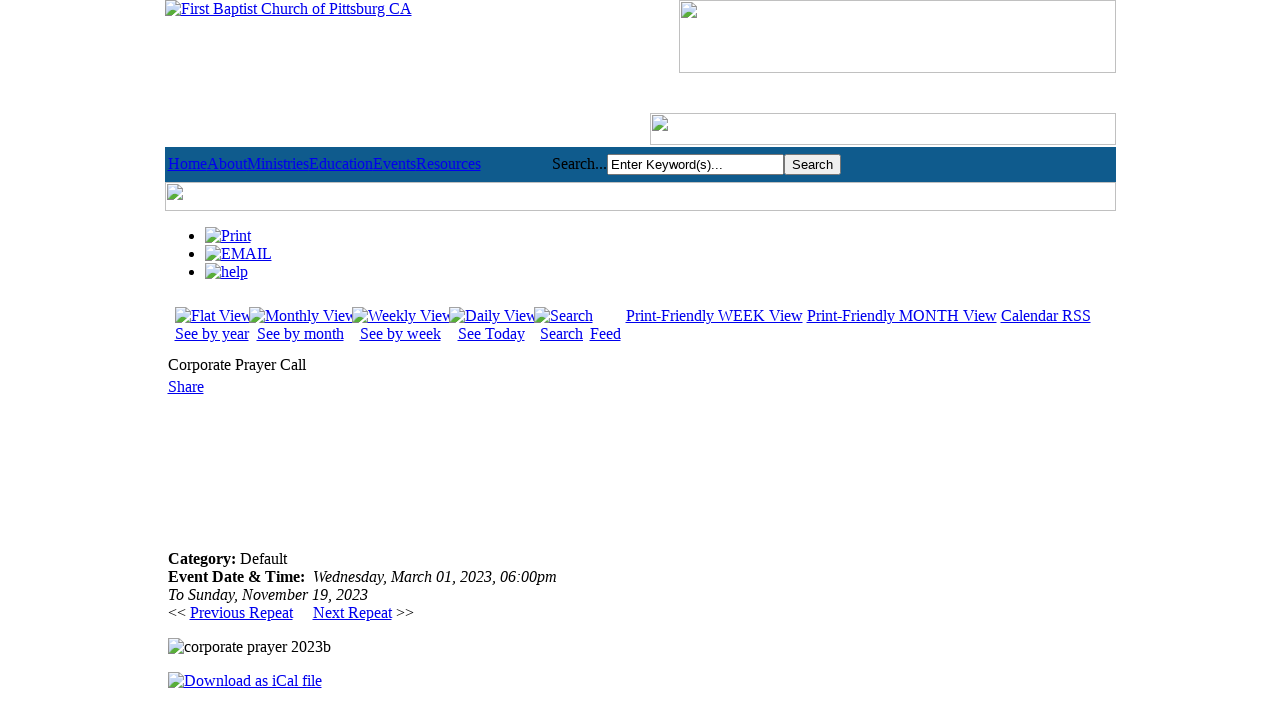

--- FILE ---
content_type: text/html; charset=utf-8
request_url: https://www.fbpittsburg.org/news-events/calendar/eventdetail/29314/-/corporate-prayer-call
body_size: 8709
content:
<?xml version="1.0" encoding="utf-8"?>
<!DOCTYPE html PUBLIC "-//W3C//DTD XHTML 1.0 Transitional//EN" "http://www.w3.org/TR/xhtml1/DTD/xhtml1-transitional.dtd">
<html xmlns="http://www.w3.org/1999/xhtml" xml:lang="en-gb" lang="en-gb" >
<head>
		  <base href="https://www.fbpittsburg.org/news-events/calendar/eventdetail/29314/-/corporate-prayer-call" />
  <meta http-equiv="content-type" content="text/html; charset=utf-8" />
  <meta name="keywords" content="First Baptist Church Pittsburg, CA" />
    <meta name="description" content="Corporate Prayer Call Share     Category: Default Event Date &amp; Time:  Wednesday,  March 01,  2023,  06:00pmTo Sunday,  November 19,  2023&gt;" />
  <title>Corporate Prayer Call</title>
  <script src="https://ajax.googleapis.com/ajax/libs/mootools/1.4.5/mootools-yui-compressed.js" type="text/javascript"></script>
  <script src="/media/system/js/mootools-more.js" type="text/javascript"></script>
  <link href="https://www.fbpittsburg.org/index.php?option=com_jevents&amp;task=modlatest.rss&amp;format=feed&amp;type=rss&amp;Itemid=1708&amp;modid=0" rel="alternate" type="application/rss+xml" title="RSS 2.0" />
  <link href="https://www.fbpittsburg.org/index.php?option=com_jevents&amp;task=modlatest.rss&amp;format=feed&amp;type=atom&amp;Itemid=1708&amp;modid=0" rel="alternate" type="application/atom+xml" title="Atom 1.0" />
  <link href="/favicon.ico" rel="shortcut icon" type="image/vnd.microsoft.icon" />
  <link href="https://www.fbpittsburg.org/component/search/?Itemid=1708&amp;task=icalrepeat.detail&amp;evid=29314&amp;format=opensearch" rel="search" title="Search First Baptist Church Pittsburg, CA" type="application/opensearchdescription+xml" />
  <link rel="stylesheet" href="https://www.fbpittsburg.org/media/jbtype/css/font-awesome.css" type="text/css" />
  <link rel="stylesheet" href="/templates/page_wide/html/com_jevents/ext/assets/css/events_css.css" type="text/css" />
  <link rel="stylesheet" href="/media/system/css/modal.css" type="text/css" />
  <link rel="stylesheet" href="/components/com_rsform/assets/calendar/calendar.css" type="text/css" />
  <link rel="stylesheet" href="/components/com_rsform/assets/css/front.css" type="text/css" />
  <link rel="stylesheet" href="/modules/mod_poplogin/tmpl/mod_poplogin.css" type="text/css" />
  <style type="text/css">
div.jevdialogs {position:relative;margin-top:35px;text-align:left;}
 div.jevdialogs img{float:none!important;margin:0px}
  </style>
  <script src="/media/system/js/core.js" type="text/javascript"></script>
  <script src="/media/system/js/modal.js" type="text/javascript"></script>
  <script src="/components/com_jevents/assets/js/editpopup.js" type="text/javascript"></script>
  <script src="/components/com_jevents/assets/js/view_detail.js" type="text/javascript"></script>
  <script src="/components/com_rsform/assets/js/script.js" type="text/javascript"></script>
  <script src="https://ajax.googleapis.com/ajax/libs/jquery/1.6/jquery.min.js" type="text/javascript"></script>
  <script src="/modules/mod_poplogin/library/mod_poplogin.js" type="text/javascript"></script>
  <script type="text/javascript">

		window.addEvent('domready', function() {

			SqueezeBox.initialize({});
			SqueezeBox.assign($$('a.modal'), {
				parse: 'rel'
			});
		});window.addEvent('load',function(){
   $$("a").each(function(link){
		if (link.href.indexOf('icalrepeat.detail' )>0|| link.href.indexOf('eventdetail')>0){
			if (link.href.indexOf('?')>0){
				link.href += "&tmpl=component&pop=1";
			}
			else {
				link.href += "?tmpl=component&pop=1";
			}
			if (0) return;
			link.rel = "{handler: 'iframe', size: {x: 700, y: 700}}";
			try {
				// Mootools 1.3 +
				SqueezeBox.assign(link, {parse : 'rel'});
			}
			catch (e) {
				// Mootools < 1.3
				link.addEvent('click', function(e) {
						new Event(e).stop();
						SqueezeBox.fromElement(link);
				});
			}
		}
	});
});function keepAlive() {	var myAjax = new Request({method: "get", url: "index.php"}).send();} window.addEvent("domready", function(){ keepAlive.periodical(3600000); });
  </script>
  <link href="https://feeds.feedburner.com/" rel="alternate" type="application/json" title="Announcements" />
  <link href="/component/obrss/calendar" rel="alternate" type="application/json" title="Calendar" />
  <link href="https://feeds.feedburner.com/" rel="alternate" type="application/json" title="Slideshow" />
  <link href="https://feeds.feedburner.com/" rel="alternate" type="application/rss+xml" title="Announcements (RSS)" />
  <!--facebook tags-->
	<meta property="og:title" content="Corporate Prayer Call" />
	<meta property="og:description" content="Event Description" />
	<meta property="og:site_name" content="First Baptist Church Pittsburg, CA" />
  <!--[if IE 7]>
<style type="text/css">.tpsignin {background-image:none!important;}</style>
<![endif]-->
  <!-- start - swMenuPro 10.6_J2.5-J3.0 javascript and CSS links -->
<script type="text/javascript" src="https://www.fbpittsburg.org/modules/mod_swmenupro/js/fix_wmode2transparent_swf.js"></script>
<link type='text/css' href='https://www.fbpittsburg.org/modules/mod_swmenupro/styles/menu307.css' rel='stylesheet' />
<script type="text/javascript" src="https://www.fbpittsburg.org/modules/mod_swmenupro/js/transmenu.js"></script>

<!--end swMenuPro CSS and Javascript-->

		<link rel="stylesheet" href="/templates/system/css/system.css" type="text/css" />
		<link rel="stylesheet" href="/templates/system/css/general.css" type="text/css" />
		<link rel="stylesheet" href="/templates/front/css/position.css" type="text/css" media="screen,projection" />
		<link rel="stylesheet" href="/templates/front/css/layout.css" type="text/css" media="screen,projection" />
		<link rel="stylesheet" href="/templates/front/css/print.css" type="text/css" media="Print" />
		<link rel="stylesheet" href="/templates/front/css/beez5.css" type="text/css" />
		

<link href="/templates/front/css/page.css" rel="stylesheet" type="text/css">
<link href="/templates/front/css/template_css.css" rel="stylesheet" type="text/css">
<link href="/templates/front/css/template.css" rel="stylesheet" type="text/css">
<style type="text/css">body,td,th {	font-family: 'Open Sans';}</style>
<script type="text/javascript" src="https://www.fbpittsburg.org/plugins/system/mooimageck/mooimageck/mooOpacite_CK.js"></script>
<script type="text/javascript">
window.addEvent('domready', function() {new mooOpacite_ck($$('.fade'),{mooDuree1:250,mooDuree2:250,opacite:0.6});});
</script>
</head>


<body bgcolor="#FFFFFF" leftmargin="0" topmargin="0" marginwidth="0" marginheight="0">
<div align="center" class="menu">
</div><div class="background">
<!-- Save for Web Slices (new.psd) -->
<table width="951" height="657" border="0" align="center" cellpadding="0" cellspacing="0" id="Table_01">
  <!--DWLayoutTable-->
	<tr>
		<td colspan="3" rowspan="2" valign="top"><a href="/index.php">	    <img src="/templates/front/images/logo.png" alt="First Baptist Church of Pittsburg CA"  border="0" class="logo"/></a> </td>
		<td height="73" colspan="6" align="right"><a href="/about-us/what-to-expect"><img src="/templates/front/images/new.png" width="437" height="73" border="0" class="fade"/></a> </td>
	</tr>
	<tr>
		<td height="72" colspan="6" align="right" valign="bottom"><img src="/templates/front/images/tabs.png" width="466" height="32" border="0" usemap="#Map" /></td>
	</tr>
	<tr>
		<td height="2" colspan="9">
			<img src="/templates/front/images/index_04.jpg" width="951" height="1" alt=""></td>
	</tr>
	<tr>
		<td height="35" colspan="7" background="" bgcolor="#0F5B8D">		  
<!--swMenuPro10.6_J2.5-3+ transmenu by http://www.swmenupro.com-->
<table id="menu_wrap307" class="swmenu307" align="left"><tr><td><div id="td_menu_wrap307" >
<table cellspacing="0" cellpadding="0" id="menu307" class="menu307" > 
<tr> 
<td class=""> 
<a  class="item1" id="menu3071706" href="/"  >Home</a>
</td> 
<td class=""> 
<a  class="item1" id="menu3072011" href="/about-us"  >About</a>
</td> 
<td class=""> 
<a  class="item1" id="menu3072012" href="/ministry"  >Ministries</a>
</td> 
<td class=""> 
<a  class="item1" id="menu3072332" href="/christian-education"  >Education</a>
</td> 
<td class=""> 
<a  class="item1" id="menu3072014" href="/news-events"  >Events</a>
</td> 
<td class=" last307"> 
<a  class="item1" id="menu3072254" href="/fbc-media"  >Resources</a>
</td> 
</tr> 
</table></div></td></tr></table><hr style="display:block;clear:left;margin:-0.66em 0;visibility:hidden;" />  
<div id="subwrap307"> 
<script type="text/javascript">
<!--
if (TransMenu.isSupported()) {
var ms = new TransMenuSet(TransMenu.direction.down, 0,0, TransMenu.reference.bottomLeft);
var menu3072011 = ms.addMenu(document.getElementById("menu3072011"));
 menu3072011.addItem("What To Expect", "/about-us/what-to-expect", "0");
menu3072011.addItem("Meet The Pastor ", "/about-us/meet-the-pastor", "0");
menu3072011.addItem("Our History ", "/about-us/our-history", "0");
menu3072011.addItem("Vision & Faith ", "/about-us/vision-faith", "0");
menu3072011.addItem("Times & Directions", "/about-us/times-directions", "0");
menu3072011.addItem("Ministry Leaders", "/about-us/ministry-leaders", "0");
var menu3072012 = ms.addMenu(document.getElementById("menu3072012"));
 menu3072012.addItem("Children", "/ministry/children", "0");
menu3072012.addItem("Youth", "/ministry/youth", "0");
menu3072012.addItem("Young Adults", "/ministry/young-adults", "0");
menu3072012.addItem("Women", "/ministry/women", "0");
menu3072012.addItem("Seniors", "/ministry/seniors", "0");
menu3072012.addItem("Counseling Services ", "/ministry/counseling", "0");
menu3072012.addItem("Fine Arts Ministry", "/ministry/fine-arts", "0");
menu3072012.addItem("Outreach", "/ministry/outreach", "0");
var menu3072226 = menu3072012.addMenu(menu3072012.items[7],0,0);
menu3072226.addItem("First Baptist Family Life Center", "/ministry/outreach/first-baptist-family-life-center", "0");
menu3072226.addItem("Sunrise Cafe ", "/ministry/outreach/sun-rise-cafe", "0");
menu3072012.addItem("Music", "/ministry/music", "0");
menu3072012.addItem("Next Steps Ministry", "/ministry/new-members-class", "0");
menu3072012.addItem("Scholarship ", "/ministry/scholarship-ministry", "0");
var menu3072014 = ms.addMenu(document.getElementById("menu3072014"));
 menu3072014.addItem("Calendar", "/news-events/calendar/monthcalendar/2025/12/-", "0");
menu3072014.addItem("Event Registration", "/news-events/event-registration", "0");
menu3072014.addItem("Announcements", "/news-events/latest-announcements", "0");
menu3072014.addItem("Pastor’s Newsletters", "/news-events/newsletters", "0");
var menu3072254 = ms.addMenu(document.getElementById("menu3072254"));
 menu3072254.addItem("Watch Live", "/fbc-media/watch-live", "0");
menu3072254.addItem("Video Library", "/fbc-media/video-media", "0");
menu3072254.addItem("Forms", "/fbc-media/forms", "0");
menu3072254.addItem("How to Become a Christian", "/fbc-media/steps-toward-god", "0");
menu3072254.addItem("Mobile App", "/fbc-media/mobile-app", "0");
menu3072254.addItem("Bible Search", "/fbc-media/bible-search", "0");
menu3072254.addItem("Podcasts", "/fbc-media/podcasts", "0");
menu3072254.addItem("FBC Products", "/fbc-media/fbc-products", "0");
menu3072254.addItem("Social Justice", "/fbc-media/social-justice", "0");
menu3072254.addItem("Spiritual Gifts Assessment", "/fbc-media/spiritual-gifts-test", "0");
menu3072254.addItem("Aging and Senior Care Resources", "/fbc-media/aging-and-senior-care-resources", "0");
function init307() {
if (TransMenu.isSupported()) {
TransMenu.initialize();
document.getElementById("menu3071706").onmouseover = function() {
ms.hideCurrent();
this.className = "hover";
};
document.getElementById("menu3071706").onmouseout = function() { this.className = ""; };
menu3072011.onactivate = function() {document.getElementById("menu3072011").className = "hover"; };
 menu3072011.ondeactivate = function() {document.getElementById("menu3072011").className = ""; };
 menu3072012.onactivate = function() {document.getElementById("menu3072012").className = "hover"; };
 menu3072012.ondeactivate = function() {document.getElementById("menu3072012").className = ""; };
 document.getElementById("menu3072332").onmouseover = function() {
ms.hideCurrent();
this.className = "hover";
};
document.getElementById("menu3072332").onmouseout = function() { this.className = ""; };
menu3072014.onactivate = function() {document.getElementById("menu3072014").className = "hover"; };
 menu3072014.ondeactivate = function() {document.getElementById("menu3072014").className = ""; };
 menu3072254.onactivate = function() {document.getElementById("menu3072254").className = "hover"; };
 menu3072254.ondeactivate = function() {document.getElementById("menu3072254").className = ""; };
 }}
TransMenu.spacerGif = "https://www.fbpittsburg.org//modules/mod_swmenupro/images/transmenu/x.gif";
TransMenu.dingbatOn = "https://www.fbpittsburg.org//images/swmenupro/arrows/whiteleft-off.gif";
TransMenu.dingbatOff = "https://www.fbpittsburg.org//images/swmenupro/arrows/whiteleft-off.gif"; 
TransMenu.sub_indicator = true; 
TransMenu.menuPadding = 0;
TransMenu.itemPadding = 0;
TransMenu.shadowSize = 2;
TransMenu.shadowOffset = 3;
TransMenu.shadowColor = "#888";
TransMenu.shadowPng = "https://www.fbpittsburg.org//modules/mod_swmenupro/images/transmenu/grey-40.png";
TransMenu.backgroundColor = "#4682B4";
TransMenu.backgroundPng = "https://www.fbpittsburg.org//modules/mod_swmenupro/images/transmenu/white-90.png";
TransMenu.hideDelay = 608;
TransMenu.slideTime = 304;
TransMenu.modid = 307;
TransMenu.selecthack = false;
TransMenu.autoposition = 1;
TransMenu.fontFace = "";
TransMenu.fontColor = "#FFFFFF";
TransMenu.activeId = "none";
TransMenu.preview = "0";
TransMenu.renderAll();
if ( typeof window.addEventListener != "undefined" )
window.addEventListener( "load", init307, false );
else if ( typeof window.attachEvent != "undefined" ) {
window.attachEvent( "onload", init307 );
}else{
if ( window.onload != null ) {
var oldOnload = window.onload;
window.onload = function ( e ) {
oldOnload( e );
init307();
}
}else
window.onload = init307();
}
}

jQuery(document).ready(function($){
jQuery('#menu_wrap307').parents().css('z-index','1');
jQuery('#menu_wrap307').css('z-index','101');
});
//--> 
</script></div>  

<script type='text/javascript' >

</script>

<!--end swMenuPro menu module-->
<!-- Global site tag (gtag.js) - Google Analytics -->
<script src="https://www.googletagmanager.com/gtag/js?id=G-0PQ11RV68K" async=""></script>
<script>
	window.dataLayer = window.dataLayer || [];

	function gtag() {
		dataLayer.push(arguments);
	}
	gtag('js', new Date());

	gtag('config', 'G-0PQ11RV68K');
</script>
	    </td>
		<td colspan="2" bgcolor="#0F5B8D">		  <form action="/news-events/calendar/monthcalendar/2025/12/-" method="post">
	<div class="searchsearchy">
		<label for="mod-search-searchword">Search...</label><input name="searchword" id="mod-search-searchword" maxlength="20"  class="inputboxsearchy" type="text" size="20" value="Enter Keyword(s)..."  onblur="if (this.value=='') this.value='Enter Keyword(s)...';" onfocus="if (this.value=='Enter Keyword(s)...') this.value='';" /><input type="submit" value="Search" class="buttonsearchy" onclick="this.form.searchword.focus();"/>	<input type="hidden" name="task" value="search" />
	<input type="hidden" name="option" value="com_search" />
	<input type="hidden" name="Itemid" value="100" />
	</div>
</form>

	    </td>
	</tr>
	<tr>
		<td height="29" colspan="9"><img src="/templates/front/images/indexshortredo_09.jpg" width="951" height="29" /></td>
	</tr>
	<tr>
		<td height="388" colspan="9" valign="top" bgcolor="#FFFFFF" class="contentpages">
      
        
<!--  ,  ,  -->
<div class="contentpaneopen jeventpage" id="jevents_header">
		
		<ul class="actions">
				<li class="print-icon">
			<a href="javascript:void(0);" onclick="window.open('/news-events/calendar/eventdetail/29314/-/-?pop=1&amp;tmpl=component', 'win2', 'status=no,toolbar=no,scrollbars=yes,titlebar=no,menubar=no,resizable=yes,width=600,height=600,directories=no,location=no');" title="Print">
              	<img src="/media/system/images/printButton.png" alt="Print"  />			</a>
			</li> 		<li class="email-icon">
			<a href="javascript:void(0);" onclick="javascript:window.open('/component/mailto/?tmpl=component&amp;link=2dcfb1a68412f6133a0295c608e3c1456ea53de3','emailwin','width=400,height=350,menubar=yes,resizable=yes'); return false;" title="EMAIL">
              	<img src="/media/system/images/emailButton.png" alt="EMAIL"  />			</a>
		</li>
		<li class="info-icon"><a href="http://www.jevents.net" target="_blank"><img src="https://www.fbpittsburg.org/components/com_jevents/views/ext/assets/images/help.gif" border="0" alt="help" class='jev_help' /></a></li>		</ul>
	</div>
<div class="contentpaneopen  jeventpage" id="jevents_body">
<link href="/templates/front/css/zocial.css" rel="stylesheet" type="text/css">
    	<table class="ev_navigation" bgcolor="#ffffff" border="0" cellpadding="10" cellspacing="0" width="100%" >
    	<tr>
    		<td class="tableh1" align="center">
    		<table border="0" cellpadding="0" cellspacing="0">
    			<tr>
    		<!-- BEGIN add_event -->
    		<!--//
    								//-->
    		<!-- END add_event -->
										<td><img name="spacer" src="https://www.fbpittsburg.org/components/com_jevents/views/ext/assets/images/spacer.gif"  alt="" border="0" height="25" width="10"/></td>
					<td class="buttontext" align="center" nowrap="nowrap" valign="middle">
						<a href="/news-events/calendar/eventsbyyear/2025/-" title="See by year"  class="buttontext">
							<img src="https://www.fbpittsburg.org/components/com_jevents/views/ext/assets/images/icon-flyer.gif" alt="Flat View" border="0"/><br/>
							See by year</a>
					</td>
															<td><img name="spacer" src="https://www.fbpittsburg.org/components/com_jevents/views/ext/assets/images/spacer.gif"  alt="" border="0" height="25" width="10"/></td>
					<td class="buttontext" align="center" nowrap="nowrap" valign="middle">
						<a href="/news-events/calendar/monthcalendar/2025/12/-" title="See by month" class="buttontext">
							<img src="https://www.fbpittsburg.org/components/com_jevents/views/ext/assets/images/icon-calendarview.gif" alt="Monthly View" border="0"/><br/>
							See by month</a>
					</td>
															<td><img name="spacer" src="https://www.fbpittsburg.org/components/com_jevents/views/ext/assets/images/spacer.gif"  alt="" border="0" height="25" width="10"/></td>
					<td class="buttontext" align="center" nowrap="nowrap" valign="middle">
						<a href="/news-events/calendar/eventsbyweek/2025/12/28/-" title="See by week" class="buttontext">
							<img src="https://www.fbpittsburg.org/components/com_jevents/views/ext/assets/images/icon-weekly.gif" alt="Weekly View" border="0"/><br/>
							See by week</a>
					</td>
															<td><img name="spacer" src="https://www.fbpittsburg.org/components/com_jevents/views/ext/assets/images/spacer.gif"  alt="" border="0" height="25" width="10"/></td>
					<td class="buttontext" align="center" nowrap="nowrap" valign="middle">
						<a href="/news-events/calendar/eventsbyday/2025/12/30/-" title="See Today" class="buttontext">
							<img src="https://www.fbpittsburg.org/components/com_jevents/views/ext/assets/images/icon-daily.gif" alt="Daily View" border="0"/><br/>
							See Today</a>
					</td>
										
																									<td><img name="spacer" src="https://www.fbpittsburg.org/components/com_jevents/views/ext/assets/images/spacer.gif"  alt="" border="0" height="25" width="10"/></td>
					<td class="buttontext" align="center" nowrap="nowrap" valign="middle">
						<a href="/news-events/calendar/search_form/-" title="Search" class="buttontext">
							<img src="https://www.fbpittsburg.org/components/com_jevents/views/ext/assets/images/icon-search.gif" alt="Search" border="0"/><br/>
							Search</a>
					</td>
											<td><div class="blah">		&nbsp;&nbsp;&nbsp;&nbsp;&nbsp;&nbsp;&nbsp;&nbsp;<span class="zocial print">	<a href="javascript:void(0);" onclick="window.open('/index.php?option=com_jevents&amp;task=week.listevents&amp;Itemid=465&amp;pop=1&amp;tmpl=component', 'win2', 'status=no,toolbar=no,scrollbars=yes,titlebar=no,menubar=yes,resizable=yes,width=950,height=600,directories=no,location=no');" title="Print" >
              Print-Friendly WEEK View</a>	</span>
            		<span class="zocial print">	<a href="javascript:void(0);" onclick="window.open('/news-events/calendar/eventdetail/0/-/-?pop=1&amp;tmpl=component', 'win2', 'status=no,toolbar=no,scrollbars=yes,titlebar=no,menubar=yes,resizable=yes,width=600,height=600,directories=no,location=no');" title="Print" >
              	Print-Friendly MONTH View</a></span> 
              		<span class="zocial rss">	<a href="/index.php?option=com_jevents&task=modlatest.rss&format=feed&type=rss&modid=25" target="_blank"); >Calendar RSS Feed</a></span>  </div> </td>
				</tr>
			</table>

        </td>
        </tr></table>
		<table style="border: 0px none; width: 100%;"><tbody><tr><td height="3" valign="top"><div class="title"><span class="calendartitle">Corporate Prayer Call</span> <span class="edit"></span></div></td></tr><tr><td height="4" valign="top"><div class="share"><span class="social1"><a name="fb_share" type="button" href="https://www.facebook.com/sharer.php">Share</a><script src="https://static.ak.fbcdn.net/connect.php/js/FB.Share" type="text/javascript"></script> </span><span class="social2"><div class="facebook">
		<iframe src="https://www.facebook.com/plugins/like.php?href=https%3A%2F%2Fwww.fbpittsburg.org%2Fnews-events%2Fcalendar%2Feventdetail%2F29314%2F-%2Fcorporate-prayer-call&amp;layout=standard&amp;show_faces=false&amp;width=380&amp;action=like&amp;colorscheme=light&amp;min-height=40" scrolling="no" frameborder="0" style="border:none; overflow:hidden; width:380px; min-height:30px;" allowTransparency="true">
		</iframe>
		</div></span></div></td></tr><tr valign="top"><td height="10"><strong>Category:</strong> Default<br /> <strong>Event Date &amp; Time:</strong><em>&nbsp; Wednesday, March 01, 2023,&nbsp;06:00pm<br/>To&nbsp;Sunday, November 19, 2023<br/></em><div><span class='ev_prevrepeat'><< <a href='/news-events/calendar/eventdetail/29313/-/corporate-prayer-call' title='Previous Repeat' class='blue'>Previous Repeat</a></span>&nbsp;&nbsp;&nbsp;&nbsp;&nbsp;<span class='ev_nextrepeat'><a href='/news-events/calendar/eventdetail/29315/-/corporate-prayer-call' title='Next Repeat' class='blue'>Next Repeat</a> >></span></div><div class="calendartext"><p><img class="imageeffects1" src="/images/images/flyers/2023/corporate-prayer-2023b.jpg" alt="corporate prayer 2023b" width="637" height="1155" /></p></div><div class="space"><strong></strong><span class="calendartext">  </span><span class="calendartext"></span><span class="calendartext">    </span><span class="calendartext"></span></div><div class="space"><strong></strong></div><div>						<a href="javascript:void(0)" onclick='clickIcalButton()' title="Download as iCal file">
							<img src="https://www.fbpittsburg.org/administrator/components/com_jevents/assets/images/jevents_event_ical.png" align="middle" name="image"  alt="Download as iCal file" style="height:38px;"/>
						</a>
						<div class="jevdialogs">
							        <div id="ical_dialog"  style="position:absolute;right:0px;background-color:#dedede;border:solid 1px #000000;width:200px;padding:10px;visibility:hidden;z-index:999;">
        	<div style="width:12px!important;float:right;background-color:#ffffff;;border:solid #000000;border-width:0 0 1px 1px;text-align:center;margin:-10px;">
        		<a href="javascript:void(0)" onclick="closeical()" style="font-weight:bold;text-decoration:none;color:#000000;">x</a>
        	</div>
        	        	<div style="padding:0px;margin:0px;" id="unstyledical">
	        	<a href="/news-events/calendar/icals.icalevent/-?template=component&amp;evid=29314" style="text-decoration:none;" title="Download as iCal file">
	        	<img src="https://www.fbpittsburg.org/components/com_jevents/assets/images/save_f2.png" style="border:0px;margin-right:1em;height:16px" alt="Download as iCal file"  />All repeats	             </a><br/>
	        	<a href="/news-events/calendar/icals.icalrepeat/-?template=component&amp;evid=29314" style="text-decoration:none;" title="Download as iCal file">
	        	<img src="https://www.fbpittsburg.org/components/com_jevents/assets/images/save_f2.png" alt="Download as iCal file" style="border:0px;margin-right:1em;;height:16px"  />Just this repeat	             </a>
             </div>
        	<div style="padding:0px;margin:0px;display:none" id="styledical">
	        	<a href="/news-events/calendar/icals.icalevent/-?template=component&amp;evid=29314&amp;icf=1" style="text-decoration:none;" title="Download as iCal file">
	        	<img src="https://www.fbpittsburg.org/components/com_jevents/assets/images/save_f2.png" style="border:0px;margin-right:1em;height:16px" alt="Download as iCal file"  />All repeats	             </a><br/>
	        	<a href="/news-events/calendar/icals.icalrepeat/-?template=component&amp;evid=29314&amp;icf=1" style="text-decoration:none;" title="Download as iCal file">
	        	<img src="https://www.fbpittsburg.org/components/com_jevents/assets/images/save_f2.png" alt="Download as iCal file" style="border:0px;margin-right:1em;;height:16px"  />Just this repeat	             </a>
             </div>
             			<label><input name="icf" type="checkbox" value="1" onclick="if(this.checked){$('unstyledical').style.display='none';$('styledical').style.display='block';}else {$('styledical').style.display='none';$('unstyledical').style.display='block';}" />Preserve formatting in description (only supported in some calendar applications)</label>
             
        </div>
        						</div>

						</div></td></tr></tbody></table>    		<p align="center">
    			<a href="javascript:window.history.go(-1);" title="Back">Back</a>
    		</p>
    		</div>

            <p>&nbsp;</p>            <p><br> 
        </p></td>
	</tr>
	<tr>
		<td height="29" colspan="9">&nbsp;			</td>
	</tr>
	<tr>
		<td height="20" colspan="9"><!--DWLayoutEmptyCell-->&nbsp;			</td>
	</tr>
	<tr>
		<td height="2" colspan="9"></td>
	</tr>
	<tr>
		<td>
			<img src="/templates/front/images/spacer.gif" width="320" height="1" alt=""></td>
		<td>
			<img src="/templates/front/images/spacer.gif" width="19" height="1" alt=""></td>
		<td>
			<img src="/templates/front/images/spacer.gif" width="144" height="1" alt=""></td>
		<td>
			<img src="/templates/front/images/spacer.gif" width="158" height="1" alt=""></td>
		<td>
			<img src="/templates/front/images/spacer.gif" width="18" height="1" alt=""></td>
		<td>
			<img src="/templates/front/images/spacer.gif" width="27" height="1" alt=""></td>
		<td width="11">
			<img src="/templates/front/images/spacer.gif" width="11" height="1" alt=""></td>
		<td>
			<img src="/templates/front/images/spacer.gif" width="111" height="1" alt=""></td>
		<td>
			<img src="/templates/front/images/spacer.gif" width="143" height="1" alt=""></td>
	</tr>
</table>
<map name="Map" id="Map22">
  <area shape="rect" coords="46,7,134,29" href="/prayer" />
  <area shape="rect" coords="148,5,276,29" href="/news-events/calendar" />
  <area shape="rect" coords="289,3,421,31" href="https://app.easytithe.com/App/Giving/firs204147" target="_blank" />
</map>
<br />
</div>
<div class="bottombar" >

  <div class="centerbox">
    <div class="col1"> 
	<div class="bottomheader">IMPORTANT TIMES </div>
    <p><strong>Sunday Morning</strong></p>
<p>10:00 AM&nbsp; Worship Service</p>
<p>&nbsp;</p>
<p><strong>Wednesday Midday & Evening</strong></p>
<p>11:30 AM Prayer</p>
<p>12:00 PM&nbsp; Bible Study</p>
<p>7:00 PM&nbsp; Bible Study</p>
  
<span class="directionsbutton"><a href="/about-us/times-directions">Get Directions</a></span><span class="ridebutton"><a href="/index.php?option=com_rsform&formId=11">Get A Ride</a></span>
  </div>
  
   <div class="col2"> 
   <div class="bottomheader">USEFUL LINKS</div><!-- The class on the root UL tag was changed to match the Blueprint nav style -->
<ul class="joomla-navbottommenu">
<li class="item379"><a href="/home-bottom" >Home</a></li><li class="item380"><a href="/times-directions-bottom" >Times &amp; Directions</a></li><li class="item2229"><a href="/private-forms" >Private Forms</a></li><li class="item386"><a href="/?Itemid=386" >Sitemap</a></li><li class="item1390"><a href="/contact" >Contact Us</a></li></ul>


   </div>
    <div class="col3">
	   <div class="bottomheader">STAY CONNECTED</div>
	   <a href="https://www.facebook.com/firstbaptistchurchpc" target="_blank"><img src="/templates/front/images/facebook.png" width="43" height="43" border="0" class="fade"/></a>&nbsp;&nbsp;&nbsp;&nbsp;&nbsp;&nbsp;<a href="https://www.youtube.com/channel/UCJ98P5rKr6sBcUPK_lekuRw" target="_blank"><img src="/templates/front/images/youtube.png" width="44" height="43" border="0"  class="fade"/></a>&nbsp;&nbsp;&nbsp;&nbsp;&nbsp;&nbsp;<a href="https://www.instagram.com/fbpittsburg/" target="_blank"><img src="/templates/front/images/instagram.png" width="44" height="43" border="0"  class="fade"/></a><br>
       <div class="bottomheader">CONTACT INFO</div>
       <div class="address">204 0dessa Ave.<br />Pittsburg, CA 94565 <br /> </div> 
     <strong>Phone:</strong> (925) 432-7498<br>
	<strong> Email:</strong> <a href="/cdn-cgi/l/email-protection#f29d94949b9197b29490829b86868190878095dc9d8095"><span class="__cf_email__" data-cfemail="bcd3dadad5dfd9fcdadeccd5c8c8cfdec9cedb92d3cedb">[email&#160;protected]</span></a>
	 <div class="directionsbutton"><a href="/contact-us">Contact Us Here</a></div>
	</div>

</div>
</div>

<p><span class="bottomtext">
    <script data-cfasync="false" src="/cdn-cgi/scripts/5c5dd728/cloudflare-static/email-decode.min.js"></script><script type="text/javascript">
if (typeof jQuery == 'undefined') {
document.write('Your template does\'t have jQuery lib installed. Please enable jQuery from the module backend parameters to make it work'); 
}
</script>

<a href="#" rel="tppoplogin" class="poplogin" style="text-indent:0;"></a>
<!-- TPPopLogin Module - Another Quality Freebie from TemplatePlazza.com -->
<div id="tppoplogin" class="popbox">
<div class="tpsignin">Sign In or Register</div>
<div class="tpdiv1">
    <div class="tppoploginavatar"><img src="/modules/mod_poplogin/tmpl/avatar.png" alt="Avatar" /></div>
    <div class="tppoploginh1">Not Registered Yet?</div>
    <p> If you have no website account, click the SIGNUP link below and then confirm your account through email. </p>
    
    <p></p>
    <p></p>
    <p class="tppoploginremember">
    <span >
    <a href="/user-registration?view=reset">
    Reset My password</a>
    </span> - 
    <span >
    <a href="/user-registration?view=remind">
    Remind Me My username</a>
    </span>
    </p>
    

</div>
<div class="tpdiv2">
<form action="https://www.fbpittsburg.org/news-events/calendar/monthcalendar/2025/12/-" method="post" name="login" id="form-login" >

    <div class="tppoplogin">
<span>Username</span>
		<input id="username" type="text" name="username" class="inputbox" alt="username" size="12" autocomplete="off"/>
	</div>
	<div class="tppoplogin">
		<span>Password</span>
		<input id="passwd" type="password" name="password" class="inputbox" size="18" alt="password" />
	</div>
    
		<div class="tppoploginremember">
    <input id="modlgn_remember" type="checkbox" name="remember" value="yes" alt="Remember Me" />
    Remember me</div>
		
	    <div>
	<input type="submit" name="Submit" class="tppoploginbutton" value="Log in" />
    </div>
	
	<input type="hidden" name="option" value="com_users" />
	<input type="hidden" name="task" value="user.login" />
	<input type="hidden" name="return" value="aW5kZXgucGhwP29wdGlvbj1jb21famV2ZW50cyZ0YXNrPWljYWxyZXBlYXQuZGV0YWlsJmV2aWQ9MjkzMTQmSXRlbWlkPTE3MDg=" />
	<input type="hidden" name="4c9975c9413fec301c034d8dc51505e6" value="1" /></form>
</div>
<div style="clear: both;"></div>
</div>

  </span></p>
<p>
    
  </p><br>
<script defer src="https://static.cloudflareinsights.com/beacon.min.js/vcd15cbe7772f49c399c6a5babf22c1241717689176015" integrity="sha512-ZpsOmlRQV6y907TI0dKBHq9Md29nnaEIPlkf84rnaERnq6zvWvPUqr2ft8M1aS28oN72PdrCzSjY4U6VaAw1EQ==" data-cf-beacon='{"version":"2024.11.0","token":"277eeb6f7fcb438cb9e5ee0af4725518","r":1,"server_timing":{"name":{"cfCacheStatus":true,"cfEdge":true,"cfExtPri":true,"cfL4":true,"cfOrigin":true,"cfSpeedBrain":true},"location_startswith":null}}' crossorigin="anonymous"></script>
</body>
</html>